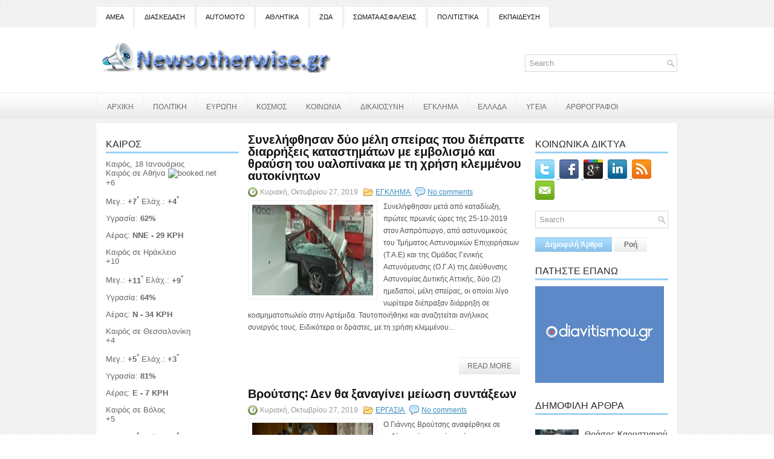

--- FILE ---
content_type: text/html; charset=utf-8
request_url: https://www.google.com/recaptcha/api2/aframe
body_size: 267
content:
<!DOCTYPE HTML><html><head><meta http-equiv="content-type" content="text/html; charset=UTF-8"></head><body><script nonce="uwt3AOHuOQ8rQPwDy6MW-g">/** Anti-fraud and anti-abuse applications only. See google.com/recaptcha */ try{var clients={'sodar':'https://pagead2.googlesyndication.com/pagead/sodar?'};window.addEventListener("message",function(a){try{if(a.source===window.parent){var b=JSON.parse(a.data);var c=clients[b['id']];if(c){var d=document.createElement('img');d.src=c+b['params']+'&rc='+(localStorage.getItem("rc::a")?sessionStorage.getItem("rc::b"):"");window.document.body.appendChild(d);sessionStorage.setItem("rc::e",parseInt(sessionStorage.getItem("rc::e")||0)+1);localStorage.setItem("rc::h",'1768725381377');}}}catch(b){}});window.parent.postMessage("_grecaptcha_ready", "*");}catch(b){}</script></body></html>

--- FILE ---
content_type: text/plain;charset=UTF-8
request_url: https://widgets.booked.net/weather/info?action=get_weather_info&ver=6&cityID=18328,w644185,18520,17420,11434,w644063,34670,18103,18114,30354&type=2&scode=124&ltid=3458&domid=595&anc_id=62608&cmetric=1&wlangID=19&color=009fde&wwidth=193&header_color=ffffff&text_color=333333&link_color=08488D&border_form=1&footer_color=ffffff&footer_text_color=333333&transparent=0
body_size: 1093
content:

			var callWidget;
			if(typeof setWidgetData === 'function') {
				callWidget = setWidgetData;
			} else {
				callWidget = setWidgetData_
			}
		
				callWidget({ "results": [ { "widget_type":"2", "html_code":" <div class=\"weather-customize\" style=\"width:193px;\"> <div class=\"booked-weather-custom-160 color-009fde\" style=\"width:193px;\" id=\"width1\"> <div class=\"booked-weather-custom-160-date\">Καιρός, 18 Ιανουάριος</div> <div class=\"booked-weather-custom-160-main more\"> <a target=\"_blank\" href=\"https://hotelmix.gr/weather/athens-18328\" class=\"booked-weather-custom-160-city\"> Καιρός σε Αθήνα </a> <a target=\"_blank\" class=\"booked-wzs-bottom-custom-160\" href=\"https://www.booked.net/\"><img src=\"//s.bookcdn.com/images/letter/s5.gif\" alt=\"booked.net\" /></a> <div class=\"booked-weather-custom-160-degree booked-weather-custom-C wmd03\"><span><span class=\"plus\">+</span>6</span></div> <div class=\"booked-weather-custom-details\"> <p><span>Μεγ.: <strong><span class=\"plus\">+</span>7<sup>°</sup></strong></span><span> Ελάχ.: <strong><span class=\"plus\">+</span>4<sup>°</sup></strong></span></p> <p>Υγρασία: <strong>62%</strong></p> <p>Αέρας: <strong>NNE - 29 KPH</strong></p> </div> </div> <div class=\"booked-weather-custom-160-main more\"> <a target=\"_blank\" href=\"https://hotelmix.gr/weather/irakleion-w644185\" class=\"booked-weather-custom-160-city\"> Καιρός σε Ηράκλειο </a> <div class=\"booked-weather-custom-160-degree booked-weather-custom-C wmd18\"><span><span class=\"plus\">+</span>10</span></div> <div class=\"booked-weather-custom-details\"> <p><span>Μεγ.: <strong><span class=\"plus\">+</span>11<sup>°</sup></strong></span><span> Ελάχ.: <strong><span class=\"plus\">+</span>9<sup>°</sup></strong></span></p> <p>Υγρασία: <strong>64%</strong></p> <p>Αέρας: <strong>N - 34 KPH</strong></p> </div> </div> <div class=\"booked-weather-custom-160-main more\"> <a target=\"_blank\" href=\"https://hotelmix.gr/weather/thessaloniki-18520\" class=\"booked-weather-custom-160-city\"> Καιρός σε Θεσσαλονίκη </a> <div class=\"booked-weather-custom-160-degree booked-weather-custom-C wmd18\"><span><span class=\"plus\">+</span>4</span></div> <div class=\"booked-weather-custom-details\"> <p><span>Μεγ.: <strong><span class=\"plus\">+</span>5<sup>°</sup></strong></span><span> Ελάχ.: <strong><span class=\"plus\">+</span>3<sup>°</sup></strong></span></p> <p>Υγρασία: <strong>81%</strong></p> <p>Αέρας: <strong>E - 7 KPH</strong></p> </div> </div> <div class=\"booked-weather-custom-160-main more\"> <a target=\"_blank\" href=\"https://hotelmix.gr/weather/volos-17420\" class=\"booked-weather-custom-160-city\"> Καιρός σε Βόλος </a> <div class=\"booked-weather-custom-160-degree booked-weather-custom-C wmd18\"><span><span class=\"plus\">+</span>5</span></div> <div class=\"booked-weather-custom-details\"> <p><span>Μεγ.: <strong><span class=\"plus\">+</span>6<sup>°</sup></strong></span><span> Ελάχ.: <strong><span class=\"plus\">+</span>5<sup>°</sup></strong></span></p> <p>Υγρασία: <strong>92%</strong></p> <p>Αέρας: <strong>ENE - 9 KPH</strong></p> </div> </div> <div class=\"booked-weather-custom-160-main more\"> <a target=\"_blank\" href=\"https://hotelmix.gr/weather/ioannina-11434\" class=\"booked-weather-custom-160-city\"> Καιρός σε Ιωάννινα </a> <div class=\"booked-weather-custom-160-degree booked-weather-custom-C wmd01\"><span><span class=\"plus\">+</span>6</span></div> <div class=\"booked-weather-custom-details\"> <p><span>Μεγ.: <strong><span class=\"plus\">+</span>8<sup>°</sup></strong></span><span> Ελάχ.: <strong><span class=\"plus\">+</span>1<sup>°</sup></strong></span></p> <p>Υγρασία: <strong>50%</strong></p> <p>Αέρας: <strong>ENE - 9 KPH</strong></p> </div> </div> <div class=\"booked-weather-custom-160-main more\"> <a target=\"_blank\" href=\"https://hotelmix.gr/weather/mytilene-w644063\" class=\"booked-weather-custom-160-city\"> Καιρός σε Μυτιλήνη </a> <div class=\"booked-weather-custom-160-degree booked-weather-custom-C wmd03\"><span><span class=\"plus\">+</span>5</span></div> <div class=\"booked-weather-custom-details\"> <p><span>Μεγ.: <strong><span class=\"plus\">+</span>6<sup>°</sup></strong></span><span> Ελάχ.: <strong><span class=\"plus\">+</span>4<sup>°</sup></strong></span></p> <p>Υγρασία: <strong>60%</strong></p> <p>Αέρας: <strong>NNE - 39 KPH</strong></p> </div> </div> <div class=\"booked-weather-custom-160-main more\"> <a target=\"_blank\" href=\"https://hotelmix.gr/weather/ithaka-island-34670\" class=\"booked-weather-custom-160-city\"> Καιρός σε Ιθάκη </a> <div class=\"booked-weather-custom-160-degree booked-weather-custom-C wmd01\"><span><span class=\"plus\">+</span>9</span></div> <div class=\"booked-weather-custom-details\"> <p><span>Μεγ.: <strong><span class=\"plus\">+</span>11<sup>°</sup></strong></span><span> Ελάχ.: <strong><span class=\"plus\">+</span>9<sup>°</sup></strong></span></p> <p>Υγρασία: <strong>62%</strong></p> <p>Αέρας: <strong>ESE - 34 KPH</strong></p> </div> </div> <div class=\"booked-weather-custom-160-main more\"> <a target=\"_blank\" href=\"https://hotelmix.gr/weather/new-york-18103\" class=\"booked-weather-custom-160-city\"> Καιρός σε Νέα Υόρκη </a> <div class=\"booked-weather-custom-160-degree booked-weather-custom-C wmd29\"><span><span class=\"plus\">+</span>1</span></div> <div class=\"booked-weather-custom-details\"> <p><span>Μεγ.: <strong><span class=\"plus\">+</span>1<sup>°</sup></strong></span><span> Ελάχ.: <strong>-1<sup>°</sup></strong></span></p> <p>Υγρασία: <strong>100%</strong></p> <p>Αέρας: <strong>NW - 16 KPH</strong></p> </div> </div> <div class=\"booked-weather-custom-160-main more\"> <a target=\"_blank\" href=\"https://hotelmix.gr/weather/london-18114\" class=\"booked-weather-custom-160-city\"> Καιρός σε Λονδίνο </a> <div class=\"booked-weather-custom-160-degree booked-weather-custom-C wmd03\"><span><span class=\"plus\">+</span>9</span></div> <div class=\"booked-weather-custom-details\"> <p><span>Μεγ.: <strong><span class=\"plus\">+</span>11<sup>°</sup></strong></span><span> Ελάχ.: <strong><span class=\"plus\">+</span>6<sup>°</sup></strong></span></p> <p>Υγρασία: <strong>94%</strong></p> <p>Αέρας: <strong>S - 11 KPH</strong></p> </div> </div> <div class=\"booked-weather-custom-160-main more\"> <a target=\"_blank\" href=\"https://hotelmix.gr/weather/melbourne-30354\" class=\"booked-weather-custom-160-city\"> Καιρός σε Μελβούρνη </a> <div class=\"booked-weather-custom-160-degree booked-weather-custom-C wmd01\"><span><span class=\"plus\">+</span>28</span></div> <div class=\"booked-weather-custom-details\"> <p><span>Μεγ.: <strong><span class=\"plus\">+</span>29<sup>°</sup></strong></span><span> Ελάχ.: <strong><span class=\"plus\">+</span>15<sup>°</sup></strong></span></p> <p>Υγρασία: <strong>41%</strong></p> <p>Αέρας: <strong>SE - 19 KPH</strong></p> </div> </div> </div> </div> " } ] });
			